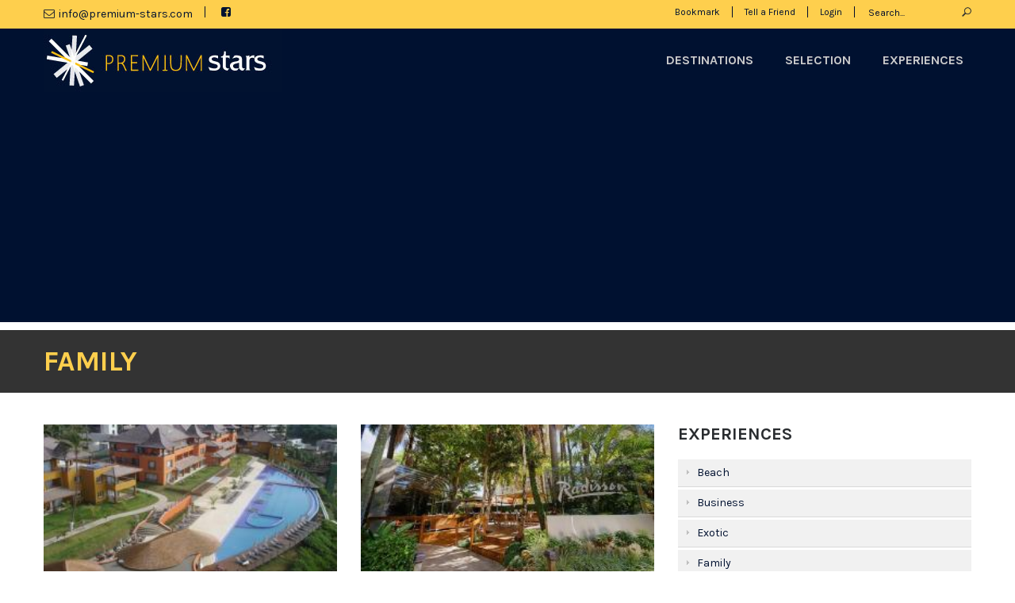

--- FILE ---
content_type: text/html; charset=utf-8
request_url: https://www.premium-stars.com/en/experiences/family
body_size: 3466
content:
<!DOCTYPE html><html lang="https://www.premium-stars.com" dir="ltr"><head><link rel="stylesheet" type="text/css" href="//fonts.googleapis.com/css?family=Karla:400,700,400italic,700italic" /><link href="https://www.premium-stars.com/cache/default-css-cache-core.php?t=1738942282" rel="stylesheet" type="text/css" media="screen"><script>let TypeThing={set:function(k,v){this[k]=v;},get:function(k){return this[k];},endpoint:"https:\/\/www.premium-stars.com",website:34324,namespace:"default"};TypeThing.set('cores',32);TypeThing.set('ip',"18.224.184.207");TypeThing.set('session',"85ul1mqitrj0j4gbspvv278n01");TypeThing.set('request',"https:\/\/www.premium-stars.com\/en\/experiences\/family");TypeThing.set('page_referer',"");TypeThing.set('page_id',10768);TypeThing.set('page_url',"https:\/\/www.premium-stars.com\/en\/experiences\/family");TypeThing.set('page_cache',true);TypeThing.set('page_language',"en");TypeThing.set('page_mobile',0);TypeThing.set('page_timer',1768938092.635865);TypeThing.set('page_ttfb',0.1594250202178955);TypeThing.set('page_cpu',0.0034375);TypeThing.set('page_memory',2097152);TypeThing.set('page_peak',2097152);TypeThing.set('user',0);TypeThing.set('user_agent',"Mozilla\/5.0 (Macintosh; Intel Mac OS X 10_15_7) AppleWebKit\/537.36 (KHTML, like Gecko) Chrome\/131.0.0.0 Safari\/537.36; ClaudeBot\/1.0; +claudebot@anthropic.com)");TypeThing.set('user_language',"en");TypeThing.set('user_source',"direct");TypeThing.set('user_channel',"generic");TypeThing.set('user_city',"Dublin");TypeThing.set('user_country_code',"US");TypeThing.set('user_country',"United States");</script><script src="https://www.premium-stars.com/cache/default-app.js?t=1768773978" defer></script><script async src="//pagead2.googlesyndication.com/pagead/js/adsbygoogle.js"></script><script> (adsbygoogle = window.adsbygoogle || []).push({ google_ad_client: "ca-pub-5099210588312790", enable_page_level_ads: true });</script><meta name="viewport" content="width=device-width, initial-scale=1, user-scalable=yes"><title>Family</title><meta name="description" content=" moc.srats-muimerp@ofni Login Tell a Friend Bookmark MENU DestinationsSelectionExperiences Family Book Now! Pestana Bahia Lodge Residence Book Now!..."><meta name="keywords" content="hotel, rio, book, janeiro, brazil, now, moc, srats, radisson, premium, pestana, park"><meta name="application-name" content="Premium Stars"/><link rel="canonical" href="https://www.premium-stars.com/en/experiences/family"><link rel="alternate" href="https://www.premium-stars.com/en/experiences/family" hreflang="en-US"><link rel="alternate" href="https://www.premium-stars.com/en/experiences/family" hreflang="x-default"><meta name="author" content="Premium Stars"><meta name="copyright" content="Premium Stars"><meta name="distribution" content="global"><meta name="DC.title" content="Family"><meta name="DC.subject" content=" moc.srats-muimerp@ofni Login Tell a Friend Bookmark MENU DestinationsSelectionExperiences Family Book Now! Pestana Bahia Lodge Residence Book Now!...."><meta name="DC.creator" content="Premium Stars"><meta property="og:locale" content="en_US"><meta property="og:title" content="Family"><meta property="og:description" content=" moc.srats-muimerp@ofni Login Tell a Friend Bookmark MENU DestinationsSelectionExperiences Family Book Now! Pestana Bahia Lodge Residence Book Now! Radisson Porto Alegre Book Now! Marina Park Hotel Book Now! Four Seasons Hotel Ritz Lisbon Experiences Beach Business Exotic Family Fun Romantic VIP..."><meta property="og:image" content="https://www.premium-stars.com/files/image_family.jpg"><meta property="og:image:alt" content="Family"><meta property="og:url" content="https://www.premium-stars.com/en/experiences/family"><meta property="og:type" content="article"><meta name="publish_date" property="og:publish_date" content="2014-08-27T15:06:14"><meta property="article:published_time" content="2014-08-27T15:06:14+02:00"><meta property="article:modified_time" content="2019-12-29T11:12:03+01:00"><meta name="twitter:title" content="Family"><meta name="twitter:description" content=" moc.srats-muimerp@ofni Login Tell a Friend Bookmark MENU DestinationsSelectionExperiences Family Book Now! Pestana Bahia Lodge Residence Book Now! Radisson Porto Alegre Book Now! Marina Park Hotel..."><meta name="twitter:url" content="https://www.premium-stars.com/en/experiences/family" ><meta name="twitter:image" content="https://www.premium-stars.com/files/image_family.jpg"><meta name="twitter:card" content="summary_large_image"><meta name="apple-mobile-web-app-title" content="Family"><link rel="manifest" crossorigin="use-credentials" href="https://www.premium-stars.com/manifest.json"><script type="application/ld+json">{"@context":"https:\/\/schema.org","@type":"WebPage","name":"Family","url":"https:\/\/www.premium-stars.com\/en\/experiences\/family","description":"Offer excellent and child-friendly beaches and activities to your family","about":{"@type":"Organization","name":"Premium Stars"},"primaryImageOfPage":{"@type":"ImageObject","url":"https:\/\/www.premium-stars.com\/files\/image_family.jpg","width":2000,"height":1000},"lastReviewed":"2019-12-29","author":{"@type":"Person","name":"Premium Stars"},"publisher":{"@type":"Organization","name":"Premium Stars"},"datePublished":"2014-08-27","dateModified":"2019-12-29"}</script></head><body><div id="wrapper"><header><div id="top-header"><div class="container"><div class="row top-row"><div class="col-md-6"><div class="left-part alignleft" style="width:100%"><span style="float:left;padding-right:15px"><i class="fa fa-envelope-o"></i><a href="mailto:info@premium-booking.com" style="margin-left:5px;unicode-bidi: bidi-override; direction: rtl;">moc.srats-muimerp@ofni</a></span><ul class="social-media header-social"><li><a href="https://www.facebook.com/Premium-Stars-1460158920932148/" rel="external nofollow" target="_blank"><i class="fa fa-facebook-square"></i></a></li></ul></div></div><div class="col-md-6"><div class="right-part alignright"><form method="get"><fieldset class="alignright"><input type="text" name="s" class="search-input" value="Search..."  onfocus="if (this.value == 'Search...') { this.value = ''; }"  onblur="if (this.value == '') { this.value = 'Search...'; }" /><input type="submit" name="submit" class="search-submit fa fa-search" value="" /></fieldset></form><span class="top-link small"><a href="https://www.premium-stars.com/en/login" target="_self">Login</a></span><span class="top-link small"><a href="javascript:void(0)" >Tell a Friend</a></span><span class="top-link small"><a href="javascript:void(0)" onClick="addToBookmark()">Bookmark</a></span></div></div></div></div></div><div id="main-header"><div class="container"><div class="row"><div class="col-md-3"><a href="https://www.premium-stars.com"><img src="https://www.premium-stars.com/output/default/img/logo.jpg" alt="PREMIUM BOOKING" width="300" height="80"/></a></div><div class="col-md-9"><nav class="main-nav"><span>MENU</span><ul id="main-menu"><li id="main-menu-10756" ><a href="https://www.premium-stars.com/en/destinations" target="_self" >Destinations</a></li><li id="main-menu-11665" ><a href="https://www.premium-stars.com/en/properties" target="_self" >Selection</a></li><li id="main-menu-10758" ><a href="https://www.premium-stars.com/en/experiences" target="_self" >Experiences</a></li></ul></nav></div></div></div></div></header><div id="header-banner"><div class="banner-overlay"><div class="container"><div class="row"><section class="col-sm-6"><h1 class="text-upper">Family</h1></section><section class="col-sm-6"></section></div></div></div></div><div class="main-contents"><div class="container"><div class="row"><div class="col-md-8"><div class="row"><div class="col-md-6"><div class="ft-item"><span class="ft-image"><a href="https://www.premium-stars.com/en/properties/pestana-bahia-lodge-residence"><img alt="Pestana Bahia Lodge Residence" src="/cache/thumb_270x137_photo_pestana-bahia-lodge-.jpg" draggable="false"></a></span><div class="ft-data"><img src="https://www.premium-stars.com/output/default/img/exp-beach.png" width="16" height="16" style="width:16px;margin:5px"><img src="https://www.premium-stars.com/output/default/img/exp-romantic.png" width="16" height="16" style="width:16px;margin:5px"><img src="https://www.premium-stars.com/output/default/img/exp-exotic.png" width="16" height="16" style="width:16px;margin:5px"><img src="https://www.premium-stars.com/output/default/img/exp-family.png" width="16" height="16" style="width:16px;margin:5px"><a href="javascript:void(0)" class="btn btn-dark btn-sm" style="color:#fff;float:right" onclick="window.open('http://www.booking.com/hotel/br/pestana-bahia-lodge-residence.html?aid=800397','_blank');">Book Now!</a></div><div class="ft-foot"><h4 class="ft-title text-upper"><a href="https://www.premium-stars.com/en/properties/pestana-bahia-lodge-residence">Pestana Bahia Lodge Residence</a></h4></div></div></div><div class="col-md-6"><div class="ft-item"><span class="ft-image"><a href="https://www.premium-stars.com/en/properties/radisson-porto-alegre"><img alt="Radisson Porto Alegre" src="/cache/thumb_270x137_photo_radisson-porto-alegr.jpg" draggable="false"></a></span><div class="ft-data"><img src="https://www.premium-stars.com/output/default/img/exp-romantic.png" width="16" height="16" style="width:16px;margin:5px"><img src="https://www.premium-stars.com/output/default/img/exp-family.png" width="16" height="16" style="width:16px;margin:5px"><a href="javascript:void(0)" class="btn btn-dark btn-sm" style="color:#fff;float:right" onclick="window.open('http://www.booking.com/hotel/br/rua-coronel-lucas-de-oliveira-porto-alegre.html?aid=800397','_blank');">Book Now!</a></div><div class="ft-foot"><h4 class="ft-title text-upper"><a href="https://www.premium-stars.com/en/properties/radisson-porto-alegre">Radisson Porto Alegre</a></h4></div></div></div><div class="col-md-6"><div class="ft-item"><span class="ft-image"><a href="https://www.premium-stars.com/en/properties/marina-park-hotel"><img alt="Marina Park Hotel" src="/cache/thumb_270x137_photo_marina-park-hotel.jpg" draggable="false"></a></span><div class="ft-data"><img src="https://www.premium-stars.com/output/default/img/exp-romantic.png" width="16" height="16" style="width:16px;margin:5px"><img src="https://www.premium-stars.com/output/default/img/exp-exotic.png" width="16" height="16" style="width:16px;margin:5px"><img src="https://www.premium-stars.com/output/default/img/exp-family.png" width="16" height="16" style="width:16px;margin:5px"><a href="javascript:void(0)" class="btn btn-dark btn-sm" style="color:#fff;float:right" onclick="window.open('http://www.booking.com/hotel/br/marina-park.html?aid=800397','_blank');">Book Now!</a></div><div class="ft-foot"><h4 class="ft-title text-upper"><a href="https://www.premium-stars.com/en/properties/marina-park-hotel">Marina Park Hotel</a></h4></div></div></div><div class="col-md-6"><div class="ft-item"><span class="ft-image"><a href="https://www.premium-stars.com/en/properties/four-seasons-hotel-ritz-lisbon"><img alt="Four Seasons Hotel Ritz Lisbon" src="/cache/thumb_270x137_photo_four-seasons-hotel-r.jpg" draggable="false"></a></span><div class="ft-data"><img src="https://www.premium-stars.com/output/default/img/exp-family.png" width="16" height="16" style="width:16px;margin:5px"><img src="https://www.premium-stars.com/output/default/img/exp-business.png" width="16" height="16" style="width:16px;margin:5px"><a href="javascript:void(0)" class="btn btn-dark btn-sm" style="color:#fff;float:right" onclick="window.open('http://www.booking.com/hotel/pt/four-seasons-ritz-lisbon.html?aid=800397','_blank');">Book Now!</a></div><div class="ft-foot"><h4 class="ft-title text-upper"><a href="https://www.premium-stars.com/en/properties/four-seasons-hotel-ritz-lisbon">Four Seasons Hotel Ritz Lisbon</a></h4></div></div></div><div class="clearfix"></div></div></div><aside id="sidebar" class="col-md-4"><div class="sidebar-widget"><h3 class="text-upper">Experiences</h3><ul class="cats-list list-unstyled"><li><a href="https://www.premium-stars.com/en/experiences/beach">Beach</a></li><li><a href="https://www.premium-stars.com/en/experiences/business">Business</a></li><li><a href="https://www.premium-stars.com/en/experiences/exotic">Exotic</a></li><li><a href="https://www.premium-stars.com/en/experiences/family">Family</a></li><li><a href="https://www.premium-stars.com/en/experiences/fun">Fun</a></li><li><a href="https://www.premium-stars.com/en/experiences/romantic">Romantic</a></li></ul></div><div class="sidebar-widget"><div class="styled-box gray"><h3 class="text-upper">VIP User's choice</h3><ul class="rc-posts-list list-unstyled"><li><span class="rc-post-image"><a href="https://www.premium-stars.com/en/properties/pestana-rio-atlantica"><img class="img-responsive" src="/cache/thumb_80x65_photo_pestana-rio-atlantic.jpg" alt="Pestana Rio Atlantica" /></a></span><h5><a href="https://www.premium-stars.com/en/properties/pestana-rio-atlantica">Pestana Rio Atlantica</a> (<em>Brazil</em>)</h5><span class="rc-post-date small">Rio de Janeiro</span><br /></li><li><span class="rc-post-image"><a href="https://www.premium-stars.com/en/properties/radisson-blu-waterfront-hotel"><img class="img-responsive" src="/cache/thumb_80x65_photo_radisson-blu-waterfr.JPG" alt="Radisson Blu Waterfront Hotel" /></a></span><h5><a href="https://www.premium-stars.com/en/properties/radisson-blu-waterfront-hotel">Radisson Blu Waterfront Hotel</a> (<em>Sweden</em>)</h5><span class="rc-post-date small">Stockholm</span><br /></li><li><span class="rc-post-image"><a href="https://www.premium-stars.com/en/properties/caesar-park-ipanema"><img class="img-responsive" src="/cache/thumb_80x65_photo_caesar-park-ipanema.jpg" alt="Caesar Park Ipanema" /></a></span><h5><a href="https://www.premium-stars.com/en/properties/caesar-park-ipanema">Caesar Park Ipanema</a> (<em>Brazil</em>)</h5><span class="rc-post-date small">Rio de Janeiro</span><br /></li><li><span class="rc-post-image"><a href="https://www.premium-stars.com/en/properties/miramar-hotel-by-windsor"><img class="img-responsive" src="/cache/thumb_80x65_photo_miramar-hotel-by-win.jpg" alt="Miramar Hotel by Windsor" /></a></span><h5><a href="https://www.premium-stars.com/en/properties/miramar-hotel-by-windsor">Miramar Hotel by Windsor</a> (<em>Brazil</em>)</h5><span class="rc-post-date small">Rio de Janeiro</span><br /></li><li><span class="rc-post-image"><a href="https://www.premium-stars.com/en/properties/brisa-barra-hotel"><img class="img-responsive" src="/cache/thumb_80x65_photo_1409137085.jpg" alt="Brisa Barra Hotel" /></a></span><h5><a href="https://www.premium-stars.com/en/properties/brisa-barra-hotel">Brisa Barra Hotel</a> (<em>Brazil</em>)</h5><span class="rc-post-date small">Rio de Janeiro</span><br /></li></ul></div></div><div class="sidebar-widget"><div class="styled-box gray"><h3 class="text-upper">Subscribe Newsletter</h3><form action="#" method="post"><label>Email Address</label><input type="text" name="email" class="form-control input-style1 marb20" value="Enter Email Address" onfocus="if (this.value == 'Enter Email Address') { this.value = ''; }" onblur="if (this.value == '') { this.value = 'Enter Email Address'; }" /><input type="submit" name="submit" class="btn btn-primary text-upper marb20" value="Subscribe" /></form></div></div></aside></div><ul class="pagination"><li><a href="javascript:void(0)">‹ PREVIOUS</a></li><li class="active"><a href="https://www.premium-stars.com/en/experiences/family?page=1">1</a></li><li><a href="javascript:void(0)">NEXT ›</a></li></ul></div></div><footer><div id="ft-footer"><div class="footer-overlay"><div class="container"><div class="row"><section class="col-md-6"></section><section class="col-md-6"></section></div></div></div></div><div id="#ex-footer"><div class="container"><div class="row"><nav class="col-md-12"><ul class="footer-menu"><li id="footer-menu-10893" ><a href="https://www.premium-stars.com/en/about-us" target="_self" >About Us</a></li><li id="footer-menu-10892" ><a href="https://www.premium-stars.com/en/partners" target="_self" >Partners</a></li><li id="footer-menu-10894" ><a href="https://www.premium-stars.com/en/advertise-with-us" target="_self" >Advertise with us</a></li><li id="footer-menu-10458" ><a href="https://www.premium-stars.com/en/privacy-policy" target="_self" >Privacy Policy</a></li><li id="footer-menu-10891" ><a href="https://www.premium-stars.com/en/terms-of-use" target="_self" >Terms of Use</a></li><li id="footer-menu-10898" ><a href="https://www.premium-stars.com/en/contacts" target="_self" >Contacts</a></li></ul></nav><div class="foot-boxs"><div class="foot-box col-md-4"><div style="display:inline-block"><p><a href="https://wilsend.com" target="_blank">planifica tu funeral</a></p></div><ul class="social-media footer-social"><li><a href="https://www.facebook.com/Premium-Stars-1460158920932148/" rel="external nofollow" target="_blank"><i class="fa fa-facebook-square"></i></a></li></ul></div><div class="foot-box foot-box-md col-md-4"><i class="fa fa-envelope-o" style="margin-right:3px"></i><a href="mailto:info@premium-booking.com" style="unicode-bidi: bidi-override; direction: rtl;">moc.srats-muimerp@ofni</a></div><div class="foot-box col-md-4"><span class="">© 2025 PREMIUM STARS. All Rights Reserved.</span></div></div></div></div></div></footer></div><script src="//code.jquery.com/jquery-1.11.0.min.js"></script><script src="https://www.premium-stars.com/cache/default-js-cache-core.php?t=1738942292" crossorigin="anonymous"></script><script async src="//pagead2.googlesyndication.com/pagead/js/adsbygoogle.js"></script><script> (adsbygoogle = window.adsbygoogle || []).push({ google_ad_client: "ca-pub-5099210588312790", enable_page_level_ads: true });</script><h1 style="display:none;font-size:0px;"><a href="http://www.cantaloupe-studio.com">Premium Footwear</a> for your dream holidays</h1></body></html>

--- FILE ---
content_type: text/html; charset=utf-8
request_url: https://www.google.com/recaptcha/api2/aframe
body_size: 268
content:
<!DOCTYPE HTML><html><head><meta http-equiv="content-type" content="text/html; charset=UTF-8"></head><body><script nonce="YTz6Id1IkbDPhwgWgzSOkw">/** Anti-fraud and anti-abuse applications only. See google.com/recaptcha */ try{var clients={'sodar':'https://pagead2.googlesyndication.com/pagead/sodar?'};window.addEventListener("message",function(a){try{if(a.source===window.parent){var b=JSON.parse(a.data);var c=clients[b['id']];if(c){var d=document.createElement('img');d.src=c+b['params']+'&rc='+(localStorage.getItem("rc::a")?sessionStorage.getItem("rc::b"):"");window.document.body.appendChild(d);sessionStorage.setItem("rc::e",parseInt(sessionStorage.getItem("rc::e")||0)+1);localStorage.setItem("rc::h",'1768938094797');}}}catch(b){}});window.parent.postMessage("_grecaptcha_ready", "*");}catch(b){}</script></body></html>